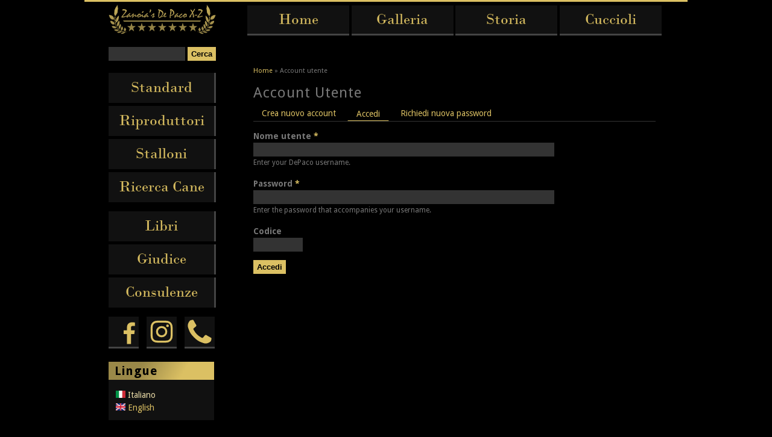

--- FILE ---
content_type: text/html; charset=utf-8
request_url: https://depaco.com/it/user/login?destination=node/258%23comment-form
body_size: 4845
content:
<!DOCTYPE html>
<html lang="it" dir="ltr">
<head>
    <!--<link rel="schema.dcterms" href="http://purl.org/dc/terms/">-->
    <meta name="viewport" content="width=device-width, initial-scale=1.0" />
<meta charset="utf-8" />
<link rel="apple-touch-icon" href="https://depaco.com/sites/default/files/logo_depaco.png" type="image/png" />
<link rel="shortcut icon" href="https://depaco.com/sites/all/themes/business/favicon.ico" type="image/vnd.microsoft.icon" />
<link rel="apple-touch-icon-precomposed" href="https://depaco.com/sites/default/files/logo_depaco_0.png" type="image/png" />
<meta name="description" content="Amstaff Terrier bred by Paco Zanoia, Since 1985, selective breeding for home and show." />
<meta name="abstract" content="Dal 1985, Amstaff Terrier allevati da Paco Zanoia. Zanoia’s “De Paco X-Z”, la casa dove il temperamento, la salute e la qualità dei cani allevati sono di primaria importanza." />
<meta name="robots" content="follow, index" />
<meta name="generator" content="Drupal 7 (http://drupal.org)" />
<meta name="rights" content="Copyright 2013, DePaco" />
<link rel="image_src" href="http://www.depaco.com/images/logo_depaco.png" />
<link rel="canonical" href="https://depaco.com/it/user/login" />
<link rel="shortlink" href="https://depaco.com/it/user/login" />
<meta property="og:site_name" content="DePaco - American Staffordshire Terrier" />
<meta property="og:type" content="website" />
<meta property="og:url" content="https://depaco.com/it/user/login" />
<meta property="og:title" content="Account utente" />
<meta name="dcterms.title" content="Account utente" />
<meta name="dcterms.creator" content="Paco Zanoia" />
<meta name="dcterms.publisher" content="Paco Zanoia" />
<meta name="dcterms.type" content="InteractiveResource" />
<meta name="dcterms.format" content="text/html" />
<meta name="dcterms.rights" content="Copyright Paco Zanoia" />
<title>Account utente | DePaco</title>
<link type="text/css" rel="stylesheet" href="https://depaco.com/sites/default/files/css/css_xE-rWrJf-fncB6ztZfd2huxqgxu4WO-qwma6Xer30m4.css" media="all" />
<link type="text/css" rel="stylesheet" href="https://depaco.com/sites/default/files/css/css_-TNq6F6EH1K3WcBMUMQP90OkyCq0Lyv1YnyoEj3kxiU.css" media="screen" />
<style type="text/css" media="print">
<!--/*--><![CDATA[/*><!--*/
#sb-container{position:relative;}#sb-overlay{display:none;}#sb-wrapper{position:relative;top:0;left:0;}#sb-loading{display:none;}

/*]]>*/-->
</style>
<link type="text/css" rel="stylesheet" href="https://depaco.com/sites/default/files/css/css_TRcuTMSwQahanNgxrAXM-rVz7WFeWxBF6uzC4g1WXv4.css" media="all" />
<link type="text/css" rel="stylesheet" href="https://depaco.com/sites/default/files/css/css_VCGesxra2B59Avrbg7waUv4w-eNz8y9lVVwhA9xlhdc.css" media="all" />
<link type="text/css" rel="stylesheet" href="https://depaco.com/sites/default/files/css/css_oY9qSVze_1EeN9Ldsex0OF2mcWJ1qA7kG-ZuTUvwZis.css" media="all" />
<script type="text/javascript" src="//code.jquery.com/jquery-1.12.4.min.js"></script>
<script type="text/javascript">
<!--//--><![CDATA[//><!--
window.jQuery || document.write("<script src='/sites/all/modules/jquery_update/replace/jquery/1.12/jquery.min.js'>\x3C/script>")
//--><!]]>
</script>
<script type="text/javascript">
<!--//--><![CDATA[//><!--
jQuery.migrateMute=true;jQuery.migrateTrace=false;
//--><!]]>
</script>
<script type="text/javascript" src="//code.jquery.com/jquery-migrate-1.4.1.min.js"></script>
<script type="text/javascript">
<!--//--><![CDATA[//><!--
window.jQuery && window.jQuery.migrateWarnings || document.write("<script src='/sites/all/modules/jquery_update/replace/jquery-migrate/1.4.1/jquery-migrate.min.js'>\x3C/script>")
//--><!]]>
</script>
<script type="text/javascript" src="https://depaco.com/sites/default/files/js/js_2O3HVKIPEueS5xxo-F-CEcmy_aWOCLIORmMyN5VLVLc.js"></script>
<script type="text/javascript" src="https://depaco.com/sites/default/files/js/js_9mPIMcNVGp4w_0WCy4CpySKCh2SSLjB0rmobUEilc6w.js"></script>
<script type="text/javascript" src="https://depaco.com/sites/default/files/js/js_XzKu-zG9Ip7Md2peUSjyCFmghri0u954_Tmh7DNF9uI.js"></script>
<script type="text/javascript" src="https://depaco.com/sites/default/files/js/js_YsLIyFMNt7lU_-kfJhkD0QobBW8h8T0ZSBrCu2WRSoU.js"></script>
<script type="text/javascript" src="https://depaco.com/sites/default/files/js/js_zcbHW29JpU5S2VyJ4zjLsnPadZMSVt0Mg1-0IrzqM3w.js"></script>
<script type="text/javascript">
<!--//--><![CDATA[//><!--

          Shadowbox.path = "/sites/all/libraries/shadowbox/";
        
//--><!]]>
</script>
<script type="text/javascript">
<!--//--><![CDATA[//><!--
jQuery.extend(Drupal.settings, {"basePath":"\/","pathPrefix":"it\/","ajaxPageState":{"theme":"business","theme_token":"4uOHJIQQ8lMORaRWS6-vkrAbD_mvgD-AnfMUemYqpZw","js":{"\/\/code.jquery.com\/jquery-1.12.4.min.js":1,"0":1,"1":1,"\/\/code.jquery.com\/jquery-migrate-1.4.1.min.js":1,"2":1,"misc\/jquery-extend-3.4.0.js":1,"misc\/jquery.once.js":1,"misc\/drupal.js":1,"sites\/all\/modules\/jquery_update\/js\/jquery_browser.js":1,"sites\/all\/libraries\/shadowbox\/shadowbox.js":1,"sites\/all\/modules\/shadowbox\/shadowbox_auto.js":1,"sites\/all\/modules\/comment_notify\/comment_notify.js":1,"sites\/all\/modules\/entityreference\/js\/entityreference.js":1,"public:\/\/languages\/it_W_rtDAL0NqEYlGVrUCOrNmrMeHHv_CG0XfSXsAM1rQM.js":1,"sites\/all\/modules\/responsive_menus\/styles\/ResponsiveMultiLevelMenu\/js\/responsive_menus_codrops_responsive_multi.js":1,"sites\/all\/libraries\/ResponsiveMultiLevelMenu\/js\/modernizr.custom.js":1,"sites\/all\/libraries\/ResponsiveMultiLevelMenu\/js\/jquery.dlmenu.js":1,"sites\/all\/themes\/business\/js\/superfish.js":1,"sites\/all\/themes\/business\/js\/supersubs.js":1,"sites\/all\/themes\/business\/js\/sfmenu.js":1,"3":1},"css":{"modules\/system\/system.base.css":1,"modules\/system\/system.menus.css":1,"modules\/system\/system.messages.css":1,"modules\/system\/system.theme.css":1,"sites\/all\/libraries\/shadowbox\/shadowbox.css":1,"0":1,"sites\/all\/modules\/comment_notify\/comment_notify.css":1,"modules\/comment\/comment.css":1,"modules\/field\/theme\/field.css":1,"modules\/node\/node.css":1,"modules\/search\/search.css":1,"modules\/user\/user.css":1,"sites\/all\/modules\/views\/css\/views.css":1,"sites\/all\/modules\/ctools\/css\/ctools.css":1,"modules\/locale\/locale.css":1,"sites\/all\/libraries\/ResponsiveMultiLevelMenu\/css\/component.css":1,"sites\/all\/modules\/addtoany\/addtoany.css":1,"sites\/all\/themes\/business\/style.css":1,"sites\/all\/themes\/business\/color\/colors.css":1}},"shadowbox":{"animate":1,"animateFade":1,"animSequence":"wh","auto_enable_all_images":0,"auto_gallery":0,"autoplayMovies":true,"continuous":0,"counterLimit":"10","counterType":"default","displayCounter":1,"displayNav":1,"enableKeys":1,"fadeDuration":"0.25","handleOversize":"resize","handleUnsupported":"link","initialHeight":160,"initialWidth":320,"language":"it","modal":false,"overlayColor":"#000","overlayOpacity":"0.85","resizeDuration":"0.25","showMovieControls":1,"slideshowDelay":"0","viewportPadding":20,"useSizzle":0},"responsive_menus":[{"selectors":"#main-menu","media_size":"90000","animation_in":"dl-animate-in-1","animation_out":"dl-animate-out-1","responsive_menus_style":"codrops_responsive_multi"}],"urlIsAjaxTrusted":{"\/it\/user\/login?destination=node\/258%23comment-form":true}});
//--><!]]>
</script>
<!--[if lt IE 9]><script src="/sites/all/themes/business/js/html5.js"></script><![endif]-->
</head>
<body class="html not-front not-logged-in one-sidebar sidebar-first page-user page-user-login i18n-it">
    
<div id="wrap">

    <header id="header" class="clearfix" role="banner">

        <div>
                            <div id="logo">
                    <a href="/it" title="Home"><img src="https://depaco.com/sites/all/themes/business/images/title_5_r.png" alt="Home" /></a>
                </div>
                        <hgroup id="sitename">
                <h2><a href="/it" title="Home"></a></h2>
                <p></p><!--site slogan-->
            </hgroup>
        </div>
        <nav id="navigation" class="clearfix" role="navigation">
            <div id="main-menu">
                <ul class="menu"><li class="first leaf"><a href="/it" title="">Home</a></li>
<li class="leaf"><a href="/it/reproductors/males">Maschi</a></li>
<li class="leaf"><a href="/it/reproductors/females">Females</a></li>
<li class="leaf"><a href="/it/riproduttori" title="">Riproduttori</a></li>
<li class="leaf"><a href="/it/stalloni">Stalloni</a></li>
<li class="leaf"><a href="/it/standard">Standard</a></li>
<li class="leaf"><a href="/it/ricerca-cane" title="">Ricerca cane</a></li>
<li class="leaf"><a href="/it/galleria-campioni" title="In questa pagina si racchiudono alcuni tra i più grandi successi del mio allevamento.">Galleria Campioni</a></li>
<li class="expanded"><a href="/it/storia">Storia</a><ul class="menu"><li class="first leaf"><a href="/it/tributo-a-wtb">Ecco come tutto è iniziato...</a></li>
<li class="leaf"><a href="/it/foundation" title="">Foundation</a></li>
<li class="last leaf"><a href="/it/gli-immortali" title="">Gli immortali</a></li>
</ul></li>
<li class="leaf"><a href="/it/cuccioli" title="">Cuccioli</a></li>
<li class="expanded"><a href="/it/libri">Libri</a><ul class="menu"><li class="first last leaf"><a href="/it/the-amstaf-terrier-gold-numbered-set-it">The American Staffordshire Terrier &quot;Gold Numbered Set&quot;</a></li>
</ul></li>
<li class="leaf"><a href="/it/giudice">Come giudice</a></li>
<li class="last leaf"><a href="/it/consulenze" title="">Consulenze</a></li>
</ul>            </div>
        </nav><!-- end main-menu -->
    </header>

    <div id="main">
    <section id="post-content" role="main">
    <div id="content_top"><div class="region region-content-top">
  <div id="block-block-4" class="block block-block">

      
  <div class="content">
    <div class="menu-btn-cont"><a href="/it"><br />
<div class="menu-principale" id="btn1_it"><span>Home</span></div>
<p></p></a></div>
<div class="menu-btn-cont"><a href="/it/galleria-campioni"><br />
<div class="menu-principale" id="btn2_it"><span>Galleria</span></div>
<p></p></a></div>
<div class="menu-btn-cont"><a href="/it/storia"><br />
<div class="menu-principale" id="btn3_it"><span>Storia</span></div>
<p></p></a></div>
<div class="menu-btn-cont"><a href="/it/disponibilita"><br />
<div class="menu-principale" id="btn4_it"><span>Cuccioli</span></div>
<p></p></a></div>
  </div>
  
</div> <!-- /.block -->
</div>
 <!-- /.region -->
</div>        <div id="page-content">
	<div id="breadcrumbs"><h2 class="element-invisible">Tu sei qui</h2><nav class="breadcrumb"><a href="/it">Home</a> » Account utente</nav></div>        <h1 class="page-title">Account utente</h1>        <div class="tabs-wrapper clearfix"><h2 class="element-invisible">Schede primarie</h2><ul class="tabs primary clearfix"><li><a href="/it/user/register">Crea nuovo account</a></li>
<li class="active"><a href="/it/user" class="active">Accedi<span class="element-invisible">(scheda attiva)</span></a></li>
<li><a href="/it/user/password">Richiedi nuova password</a></li>
</ul></div>            <div class="region region-content">
  <div id="block-system-main" class="block block-system">

      
  <div class="content">
    <form action="/it/user/login?destination=node/258%23comment-form" method="post" id="user-login" accept-charset="UTF-8"><div><input type="hidden" name="form_build_id" value="form-0iCmcY2RfgzdwTTiBnYHVXxavhuN70Uo8QMyyixpEsw" />
<input type="hidden" name="form_id" value="user_login" />
<div class="form-item form-type-textfield form-item-name">
  <label for="edit-name">Nome utente <span class="form-required" title="Questo campo è obbligatorio.">*</span></label>
 <input type="text" id="edit-name" name="name" value="" size="60" maxlength="60" class="form-text required" />
<div class="description">Enter your DePaco username.</div>
</div>
<div class="form-item form-type-password form-item-pass">
  <label for="edit-pass">Password <span class="form-required" title="Questo campo è obbligatorio.">*</span></label>
 <input type="password" id="edit-pass" name="pass" size="60" maxlength="128" class="form-text required" />
<div class="description">Enter the password that accompanies your username.</div>
</div>
<div class="form-item form-type-gacode form-item-gacode">
  <label for="edit-gacode">Codice </label>
 <input type="number" id="edit-gacode" name="gacode" value="" step="1" min="0" max="999999" class="form-text form-galogin" />
</div>
<div class="form-actions form-wrapper" id="edit-actions"><input type="submit" id="edit-submit" name="op" value="Accedi" class="form-submit" /></div></div></form>  </div>
  
</div> <!-- /.block -->
</div>
 <!-- /.region -->
    </div>
  </section> <!-- /#main -->

      <aside id="sidebar" role="complementary" class="sidebar clearfix">
      <div class="region region-sidebar-first">
  <div id="block-block-8" class="block block-block">

      
  <div class="content">
    <a href="/it"><div id="nome-sito"></div><span style="display:none;">Zanoia's De Paco X-Z</span></a>
  </div>
  
</div> <!-- /.block -->
<div id="block-search-form" class="block block-search">

      
  <div class="content">
    <form action="/it/user/login?destination=node/258%23comment-form" method="post" id="search-block-form" accept-charset="UTF-8"><div><div class="container-inline">
      <h2 class="element-invisible">Form di ricerca</h2>
    <div class="form-item form-type-textfield form-item-search-block-form">
  <label class="element-invisible" for="edit-search-block-form--2">Cerca </label>
 <input title="Inserisci i termini da cercare." type="text" id="edit-search-block-form--2" name="search_block_form" value="" size="15" maxlength="128" class="form-text" />
</div>
<div class="form-actions form-wrapper" id="edit-actions--2"><input type="submit" id="edit-submit--3" name="op" value="Cerca" class="form-submit" /></div><input type="hidden" name="form_build_id" value="form-MbkmR0o0Jllw9tY1Ngq5evtg3JUjf2rYAcmwu7a3Kog" />
<input type="hidden" name="form_id" value="search_block_form" />
</div>
</div></form>  </div>
  
</div> <!-- /.block -->
<div id="block-block-5" class="block block-block">

      
  <div class="content">
    <div><a href="/it/standard-it" id="btn1v_it" class="menu-verticale"><span>Standard</span></a><a href="/it/riproduttori" id="btn2v_it" class="menu-verticale"><span>Riproduttori</span></a><a href="/it/stalloni" id="btn3v_it" class="menu-verticale"><span>Stalloni</span></a><a href="/it/ricerca-cane" id="btn4v_it" class="menu-verticale"><span>Ricerca Cane</span></a></div>
  </div>
  
</div> <!-- /.block -->
<div id="block-block-7" class="block block-block">

      
  <div class="content">
    <div><a href="/it/autore" id="btn2v2_it" class="menu-verticale"><span>Libri</span></a><a href="/it/giudice" id="btn3v2_it" class="menu-verticale"><span>Giudice</span></a><a href="/it/consulenze" id="btn4v2_it" class="menu-verticale"><span>Consulenze</span></a></div>
  </div>
  
</div> <!-- /.block -->
<div id="block-block-6" class="block block-block">

      
  <div class="content">
    <p><a href="https://www.facebook.com/pages/Zanoias-De-Paco-X-Z/543475485727434"><img src="/images/facebook.svg" class="social-img" alt="facebook logo" /></a><a href="https://www.instagram.com/paco.zanoia/"><img src="/images/instagram.svg" class="social-img" alt="linkedin logo" /></a><a href="/it/contattaci"><img src="/images/telephone.svg" class="social-img" alt="telephone logo" /></a></p>
  </div>
  
</div> <!-- /.block -->
<div id="block-locale-language" class="block block-locale">

        <h2 >Lingue</h2>
    
  <div class="content">
    <ul class="language-switcher-locale-url"><li class="it first active"><a href="/it/user/login" class="language-link active" xml:lang="it"><img class="language-icon" typeof="foaf:Image" src="https://depaco.com/sites/all/modules/languageicons/flags/it.png" width="16" height="12" alt="Italiano" title="Italiano" /> Italiano</a></li>
<li class="en last"><a href="/en/user/login" class="language-link" xml:lang="en"><img class="language-icon" typeof="foaf:Image" src="https://depaco.com/sites/all/modules/languageicons/flags/en.png" width="16" height="12" alt="English" title="English" /> English</a></li>
</ul>  </div>
  
</div> <!-- /.block -->
</div>
 <!-- /.region -->
    </aside>  <!-- /#sidebar-first -->
  
  <div class="clear"></div>

  
 <!--END footer -->
  
    <div class="clear"></div>
  <div id="copyright">
    <div class="footer-div">
          Copyright &copy; 2026, DePaco.
        </div>
    <div class="footer-div">
    	C.F. ZNARTP59C23F146N    </div>
    <div class="footer-div">
      	<a href="/it/privacy-policy" target="_blank">Privacy Policy</a>    </div>

      <div class="footer-div">
          <a href="/it/cookie-policy" target="_blank">Cookie Policy</a>      </div>

            <div class="footer-div">Sviluppato da <a href="https://andreagobetti.com">Andrea Gobetti</a>.</div>
      </div>
  </div>
  </body>
</html>

--- FILE ---
content_type: text/css
request_url: https://depaco.com/sites/default/files/css/css_oY9qSVze_1EeN9Ldsex0OF2mcWJ1qA7kG-ZuTUvwZis.css
body_size: 6728
content:
@import url(https://fonts.googleapis.com/css?family=Droid+Sans:regular,bold);@font-face{font-family:Bodoni;font-style:normal;font-weight:700;src:url(/sites/all/fonts/bod_r.woff);}html,body,div,span,object,iframe,h1,h2,h3,h4,h5,h6,p,blockquote,pre,abbr,address,cite,code,del,dfn,em,img,ins,kbd,q,samp,small,strong,var,b,i,dl,dt,dd,ol,ul,li,fieldset,form,label,legend,table,caption,tbody,tfoot,thead,tr,th,td,article,aside,canvas,details,figcaption,figure,footer,header,hgroup,menu,nav,section,summary,time,mark,audio,video{margin:0;padding:0;border:0;outline:0;font-size:100%;vertical-align:baseline;background:transparent;}sub,sup{font-size:75%;line-height:0;position:relative;vertical-align:baseline;background:transparent;}sup{top:-0.5em;}sub{bottom:-0.25em;}article,aside,details,figcaption,figure,footer,header,hgroup,menu,nav,section{display:block;}nav ul{list-style:none;}blockquote,q{quotes:none;border:1px solid #bbbbbb;background:#d8d8d8 url(/sites/all/themes/business/images/quote.png) no-repeat;padding:10px 5px 5px 47px;margin:5px 0;border-radius:7px;}blockquote:before,blockquote:after,q:before,q:after{content:'';content:none;}pre{background:#d8d8d8;border:1px solid #bbbbbb;padding:7px;margin:5px 0;border-radius:7px;}code{background:#d8d8d8;border:1px solid #bbbbbb;display:block;padding:7px;margin:5px 0;border-radius:7px;}ins{background-color:#fdfc9b;text-decoration:none;}mark{background-color:#fdfc9b;font-style:italic;font-weight:bold;}del{text-decoration:line-through;}abbr[title],dfn[title]{border-bottom:1px dotted;cursor:help;}hr{height:1px;background:#9f9f9f;margin:7px 0;border:none;clear:both;float:none;width:100%;}input,select{vertical-align:middle;}select{background-color:#111;padding:3px 4px;border:none;color:#dbc063;}select:hover{cursor:pointer;background:#222222;}.clear{clear:both;}.clearfix:after{display:block;visibility:hidden;content:".";clear:both;text-indent:-9999px;height:0;}.remove-margin{margin-right:0 !important;}fieldset{border:none;margin:0 0 1.4615em;padding:1.5385em;}table{border-collapse:collapse;border-spacing:0;margin-bottom:15px;width:100%;}th,tr,td{vertical-align:middle;}.sticky-header th,.sticky-table th{border-bottom:1px solid #181818;padding-right:1em;text-align:left;}body{background:#000;font-size:14px;line-height:1.5em;color:#777;font-family:'Droid Sans',arial,serif;}a{text-decoration:none;color:#2E70B1;-webkit-transition:all 0.2s linear;-moz-transition:all 0.2s linear;-o-transition:all 0.2s linear;-ms-transition:all 0.2s linear;transition:color all 0.2s linear;}a:hover{text-decoration:none;color:#B81007;text-shadow:0px 0px 10px rgba(255,255,255,0.8);}p{margin:0 0 0.8em;}strong{font-weight:700;}em{font-style:italic;}#wrap{max-width:920px;padding:0 40px 35px;background:#000;margin:0 auto;border-top:3px solid #B81007;}#main{padding:0 0 0;}h1,h2,h3,h4{color:#777;line-height:1.5em;font-weight:normal;text-transform:capitalize;letter-spacing:1px;}h1{font-size:24px;margin-bottom:20px;line-height:1.2em;}h2{font-size:21px;}h3{font-size:18px;}h4{font-size:16px;}h2,h3{margin-top:12px;margin-bottom:8px;}h1 a,h2 a,h3 a,h4 a{color:#dbc063;}#header{width:100%;position:relative;}#logo{float:left;padding:20px 15px 0px 0px;}#sitename{float:left;padding:20px 0;}#sitename h2,#sitename h1{margin:0;line-height:1.2em;font-size:24px;font-weight:bold;}#sitename h2 a,#sitename h1 a{color:#dbc063;text-decoration:none;}#sitename h2 a:hover,#sitename h1 a:hover{color:#B81007}#sitename p{font-weight:normal;color:#ebdca8;font-size:12px;}#navigation{position:absolute;height:48px;top:0px;right:0px;font-size:1em;}#navigation a{-webkit-transition:background 0.2s ease-in-out;-moz-transition:background 0.2s ease-in-out;-o-transition:background 0.2s ease-in-out;-ms-transition:background 0.2s ease-in-out;transition:background 0.2s ease-in-out;}#main-menu .menu,#main-menu .menu *{margin:0;padding:0;list-style:none;}#main-menu .menu{line-height:1.0;}#main-menu .menu ul{position:absolute;top:-999em;width:10em;}#main-menu .menu ul li{width:100%;}#main-menu .menu li:hover{visibility:inherit;}#main-menu .menu li{float:left;position:relative;}#main-menu .menu a{display:block;position:relative;}#main-menu .menu li:hover ul{left:0;top:4em;z-index:99;}#main-menu ul.menu li:hover li ul{top:-999em}#main-menu ul.menu li li:hover ul{left:10em;top:0;}#main-menu ul.menu li li:hover li ul{top:-999em}#main-menu ul.menu li li li:hover ul{left:10em;top:0;}#main-menu .menu{float:left;margin-bottom:1em;}#main-menu .menu a{background-image:url(/sites/all/themes/business/images/btn_bkgnd.png);background-repeat:repeat-x;color:#dbc063;border:1px solid #dbc063;padding:1.5em 15px;text-decoration:none;}#main-menu .menu a.active{color:#fff;background-color:black;}#main-menu .menu a:focus,#main-menu .menu a:hover,#main-menu .menu a:active{color:#fff;}#main-menu .menu a.active-trail{color:#FFF !important;background-image:url(/sites/all/themes/business/images/btn_bkgnd.png);}#main-menu .menu ul a:focus,#main-menu .menu ul a:hover,#main-menu .menu ul a:active{color:#fff;}#main-menu .menu li ul{border-right:1px solid #ECECEE;}li.sfHover{color:#ebdca8;}#main-menu .menu li li{background:#FFF;border-bottom:1px solid #ECECEE;}#main-menu .menu li li li{background:#FFF;}#main-menu .menu ul a{padding:.75em 1.2em;}#main-menu .menu a.sf-with-ul{padding-right:2.25em;min-width:1px;}.sf-sub-indicator{position:absolute;display:block;right:.75em;width:9px;height:5px;text-indent:-999em;overflow:hidden;background:url(/sites/all/themes/business/images/arrows-down.png);}a > .sf-sub-indicator{top:1.9em;background-position:0 -100px;}a:focus > .sf-sub-indicator,a:hover > .sf-sub-indicator,a:active > .sf-sub-indicator,li:hover > a > .sf-sub-indicator,li.sfHover > a > .sf-sub-indicator{background-position:-9px 0px;}#main-menu .menu ul .sf-sub-indicator{top:1em;width:5px;height:9px;background:url(/sites/all/themes/business/images/arrows-side.png);}#main-menu .menu ul a > .sf-sub-indicator{background-position:0 0;}#main-menu .menu ul a:focus > .sf-sub-indicator,#main-menu .menu ul a:hover > .sf-sub-indicator,#main-menu .menu ul a:active > .sf-sub-indicator,#main-menu .menu ul li:hover > a > .sf-sub-indicator,#main-menu .menu ul li.sfHover > a > .sf-sub-indicator{background-position:-5px 0;}.sf-shadow ul{margin:0 !important;border-right:none !important;border-bottom:none !important;background:url(/sites/all/themes/business/images/shadow.png) no-repeat bottom right;padding:3px !important;}.sf-shadow ul ul{padding-left:0 !important;}.sf-shadow ul.sf-shadow-off{background:transparent;}#home-quote{text-align:center;background:#F9F9F9;color:#666;font-size:16px;border-top:1px solid #000;border-bottom:1px solid #000;padding:20px;}#home-quote h2{margin:0 0 10px;}.home-highlight-box{float:left;width:100%;margin-right:25px;text-align:center;}.home-highlight-box h2{font-size:16px;font-weight:bold;margin-bottom:12px;}#footer-wrap{margin-top:40px;}#footer-saran h2{font-size:14px;font-weight:bold;margin-bottom:10px;}.footer-box{float:left;width:215px;margin-right:20px;margin-bottom:20px;}.region-footer{margin-bottom:20px;}#slider{position:relative;margin-bottom:40px;}.main_view{float:left;position:relative;}.window{overflow:hidden;position:relative;width:930px;height:250px;}.image_reel{position:absolute;top:0;left:0;}.image_reel img{float:left;}.paging{height:10px;text-align:center;z-index:100;position:relative;top:5px;}.paging a{text-indent:-9999px;background:#222;border-radius:222px;width:14px;height:14px;display:inline-block;margin:4px;border:none;outline:none;}.paging a.active{background:#dbc063;border-radius:222px;border:none;outline:none;}.paging a:hover{font-weight:bold;border:none;outline:none;}.desc{width:930px;display:none;position:absolute;bottom:0;left:0;z-index:101;background:url(/sites/all/themes/business/images/30w087b.png);color:#fff;font-size:1.7em;padding:10px;border-radius:0 0 3px 0;-moz-border-radius:0 0 3px 0;-khtml-border-radius:0 0 3px 0;-webkit-border-radius:0 0 3px 0;}.desc p{margin:0;}#header{display:none;}#slider{z-index:1;}#post-content{display:inline;margin:0;}body.sidebar-first #post-content{float:right;margin:0;padding:0;width:720px;width:75%;}.node{padding-bottom:20px;border:none;}.node-unpublished{background:#670000;}.node.node-availability{padding-bottom:0;}#post-content h1{margin-bottom:0px;}.page-title{margin-bottom:10px !important;}#breadcrumbs{border-bottom:1px solid #000;padding-bottom:0px;font-size:11px;margin-bottom:5px;padding-top:10px;}#sidebar{float:left;width:200px;width:24%;}#sidebar .block{margin-bottom:10px;}#block-user-login{padding-bottom:15px;}#block-locale-language,#block-block-10,#block-block-11,#block-user-login,#block-views-web-radio-block-block,#block-nodeblock-171{padding-top:0px;width:175px;background:#111;}#block-views-web-radio-block-block .node{padding-bottom:0;}#block-views-web-radio-block-block .views-row{padding-bottom:0;}#block-locale-language .content,#block-block-10 .content{padding:10px 0px 10px 10px;}#block-block-11 .content,#block-user-login .content{padding-left:10px;}#sidebar .block h2{font-weight:bold;margin-top:0px;padding-left:10px;padding-bottom:0px;margin-bottom:15px;font-family:'Droid Sans';font-size:20px;background:#dbc063;color:black;background:linear-gradient(120deg,#9A8848 30%,#dbc063 70%);}#sidebar .block#block-user-login .content form div div ul li{list-style:none;margin-left:-20px;}#copyright{border-top:1px solid #000;padding-top:18px;margin-top:10px;font-size:12px;}.credits{float:right;}.submitted{font-size:12px;padding:0px 0px;color:#777;clear:both;display:block;margin-bottom:2px;}.links{color:#dbc063;margin-top:10px;font-size:14px;}.links li a{color:#dbc063;background:#222;padding:4px 5px;font-weight:normal;}.links li a:hover{color:#ebdca8;background-image:url(/sites/all/themes/business/images/btn_bkgnd_on.png);background-repeat:repeat-x;}li a.active{color:#ebdca8;}.content ul,.content ol{padding-left:20px;}.content table{background:none;border:1px solid #181818;border-radius:10px;}.content th{background:black;padding:5px 4px;border-right:1px solid #181818;}.content td{background:black;text-align:left;padding-left:4px;border-right:1px solid #181818;border-bottom:1px solid #181818;}#main table.cke_editor{background:transparent;border:0;}#main table.cke_editor td{background:transparent;padding:0;border:0;}.poll .vote-form .choices .title{font-size:14px;font-weight:normal;line-height:2;}.poll .vote-form .choices{margin:0;}.form-submit{background-color:#dbc063;color:black;}.form-submit:hover{background:none repeat scroll 0 0 #333;}input.form-checkbox,input.form-radio{vertical-align:baseline;}.form-text{padding:4px 5px;}.item-list ul{margin:0;padding:0 0 0 1.5385em;}.item-list ul li{margin:0;padding:0;}ul.menu li{margin:0;padding:0;}ul.inline{clear:both;}ul.inline li{margin:0;padding:0;}.tabs-wrapper{border-bottom:1px solid #333;margin:0 0 5px 0;}ul.primary{border:none;margin:0;padding:0;}ul.primary li a{background:none;border:none;display:block;float:left;line-height:1.5385em;margin:0;padding:0 1em;border-radius:4px 4px 0 0;margin-right:5px;}ul.primary li a:hover,ul.primary li a.active{background-color:black;color:#ebdca8;text-decoration:none;}ul.primary li a:hover{background-color:black;color:#ebdca8;text-decoration:none;}ul.secondary{background:#666;border-bottom:none;clear:both;margin:0;padding:0;}ul.secondary li{border-right:none;}ul.secondary li a,ul.secondary li a:link{border:none;color:#ccc;display:block;float:left;line-height:1.5385em;padding:0 1em;}ul.secondary li a:hover,ul.secondary li a.active{background:#888;color:#fff;text-decoration:none;}ul.secondary a.active{border-bottom:none;}.field-name-field-tags{margin:0 0 10px 0;}.field-name-field-tags a{display:inline-block;position:relative;left:10px;right:0px;background:url(/sites/all/themes/business/images/tag.png) no-repeat;padding:0px 8px 0px 16px;height:22px;color:#dbc063;font-size:12px;}.field-name-field-tags a:hover{color:#205194;}.field-name-field-tags .field-item{margin:0 1em 0 0;}.field-name-field-tags div{display:inline;}#main .field-label{color:#777;}#main .field-items .field-item{}.profile{margin:1.5385em 0;}.profile dd{margin-bottom:1.5385em;}.profile h3{border:none;}.profile dt{margin-bottom:0;}.password-parent{width:36em;}#comments{clear:both;margin-top:14px;padding:5px;border-top:1px solid #333;}.comment{margin-bottom:1.5em;padding:5px;border-radius:4px;min-height:150px;border-bottom:1px solid #d9d9d9;}h3.comment-title a{margin-bottom:5px;font-size:16px;color:#67696d;}.comment .new{color:red;text-transform:capitalize;margin-left:1em;}.form-textarea-wrapper textarea{border:none;}.comment .submitted{display:inline;background:none;}.comment .user-picture{float:left;padding:4px;border:1px solid #dbc063;margin-right:7px;margin-bottom:7px;}.comment-new-comments{display:none;}.item-list .pager{}.item-list .pager li{background:#222;margin-right:2px;}.item-list .pager li:hover{cursor:pointer;background:#333;}.field-name-taxonomy-forums div{display:inline;margin-top:4px;}.field-name-taxonomy-forums .field-items{}#forum .title{font-size:16px;}#forum .submitted{font-size:12px;font-family:Lucida Grande,Verdana,Arial,sans-serif;background:transparent;padding:0;}#forum .container{background:#a1a1a1;color:#fff;}#forum .container a{color:#fff;font-weight:bold;}#forum div.indent{margin-left:2px;}.forum-starter-picture{float:left;padding:4px;border:1px solid #d9d9d9;margin:5px 7px 5px 0;}#forum th{background:#434343;text-shadow:none;color:#fff;}#forum th a{color:#fff;}#forum td.forum .icon,#forum .icon div{background:url(/sites/all/themes/business/images/no-new-posts.png) no-repeat;width:35px;height:35px;}#forum .name a{font-size:16px;}body{background-color:#000;}#wrap{border-top:3px solid #dbc063;}a{color:#dbc063;}a:hover{color:#ebdca8;}.links li a:hover,.field-name-field-tags a:hover{cursor:pointer;color:#dbc063;}.form-submit{height:23px;border:none;margin-right:5px;font-weight:bold;}.form-submit:hover{color:#ebdca8;background-image:url(/sites/all/themes/business/images/btn_bkgnd_on.png);background-repeat:repeat-x;cursor:pointer;}.form-text{}.comment-form .form-text{border:none!important;}.view-search-dog .addtoany_list{display:none;}.menu-principale,.menu-verticale{display:inline-block;width:175px;cursor:pointer;height:50px;position:relative;background:#111111;text-align:center;text-rendering:optimizeLegibility;transition:text-shadow .6s linear;-moz-transition:text-shadow .6s linear;-webkit-transition:text-shadow .6s linear;}.menu-principale{box-sizing:border-box;-moz-box-sizing:border-box;-webkit-box-sizing:border-box;width:98%;border-bottom:3px solid #444;position:relative;top:-20px;}.menu-btn-cont{display:inline-block;width:25%;box-sizing:border-box;-moz-box-sizing:border-box;-webkit-box-sizing:border-box;}#block-block-4 .content{font-size:0;}.menu-principale:hover{background:#222222;border-bottom:3px solid #dbc063;}.menu-verticale:hover{background:#222222;text-shadow:none;border-right:3px solid #dbc063;}.menu-principale span,.menu-verticale span{top:25%;font-size:19.5pt;position:relative;-webkit-mask-image:-webkit-linear-gradient(270deg,rgb(219,192,99) 0%,rgb(235,220,168) 86%);-webkit-text-stroke-color:rgba(0,0,0,0.2);-webkit-text-stroke-width:1px;-webkit-font-smoothing:antialiased;color:#dbc063;font-family:Bodoni,serif;}.menu-verticale{margin-bottom:5px;width:175px;cursor:pointer;background-repeat:no-repeat;height:50px;border-right:3px solid #444;}#nome-sito{background-image:url(/sites/all/themes/business/images/title_5_r.png);margin-bottom:30px;width:180px;cursor:pointer;background-repeat:no-repeat;height:50px;transition:all .1s linear;-moz-transition:all .1s linear;-webkit-transition:all .1s linear;opacity:0.9;}#nome-sito:hover{background-image:url(/sites/all/themes/business/images/title_on.png);opacity:1;}#btn-fb{background-image:url(/sites/all/themes/business/images/fb_r.png);float:left;left:1px;}#btn-fb:hover{background-image:url(/sites/all/themes/business/images/fb_on_r.png);}#btn-li{background-image:url(/sites/all/themes/business/images/li_r.png);position:relative;right:-15px;}#btn-li:hover{background-image:url(/sites/all/themes/business/images/li_on_r.png);}#btn-mail{background-image:url(/sites/all/themes/business/images/mail_r.png);right:-30px;}#btn-mail:hover{background-image:url(/sites/all/themes/business/images/mail_on_r.png);}#btn-tel{background-image:url(/sites/all/themes/business/images/tel_r.png);}#btn-tel:hover{background-image:url(/sites/all/themes/business/images/tel_on_r.png);}.menu-social{position:relative;float:left;display:inline-block;width:50px;cursor:pointer;background-repeat:no-repeat;height:50px;margin-right:-1px;top:0px;}#form-submit{cursor:pointer;background-image:url(/sites/all/themes/business/images/btn_bkgnd.png);background-repeat:repeat-x;color:#dbc063;border:1px solid #dbc063;height:23px;}#form-submit:hover{color:#ebdca8;background-image:url(/sites/all/themes/business/images/btn_bkgnd_on.png);background-repeat:repeat-x;}.form-text,textarea{background-color:#333;color:#dbc063;border:none;}#block-search-form #edit-submit{font-weight:bold;}#edit-search-block-form--2{width:117px;}#slider{height:250px;}#slider div{color:#dbc063;}#main{}.comment-forbidden{position:absolute;left:5px;display:block;}#content_top{width:100%;}#block-block-6{height:50px;width:200px;}.paging{margin-left:1px;margin-top:1px;}.comment_forbidden{position:relative;left:2px;}.translation-link{position:relative;margin-left:0px;}.tabs-wrapper .tabs .active a{border-top:1px solid #000;border-left:1px solid #000;border-right:1px solid #000;border-bottom:1px solid #dbc063;background-color:black;color:#dbc063;}.tabs-wrapper .tabs .active a:hover{color:#ebdca8;border-bottom-color:#ebdca8;}#search-block-form{position:relative;top:-10px;}#block-system-main{position:relative;top:0px;}#main{position:relative;top:5px;}.criterion{position:relative;top:-15px;}#edit-advanced > div > div:nth-child(2){display:none;}.ch-gallery{text-align:center;margin:6px;margin-top:10px;display:inline-block;width:180px;height:220px;position:relative;background:#111;}.ch-gallery:hover{background:#151515;}.ch-gallery a .immagine-galleria{height:180px;max-width:166px;position:relative;top:8px;}.ch-gallery .descrizione{position:relative;top:8px;display:inline-block;width:180px;border-size:0px;text-align:center;color:#777;}.links .node-readmore a{margin-right:4px;}.pulsante-contattaci{position:relative;float:left;display:inline-block;width:50px;cursor:pointer;background-repeat:no-repeat;height:50px;margin-right:-1px;vertical-align:middle;top:0px;}.language-switcher-locale-url{list-style-type:none;left:-18px;position:relative;}#block-locale-language{margin-top:25px;}#block-locale-language .content{margin-top:-10px;}#main-page-content .region.region-content,#page-content{border-radius:8px;margin-top:18px;padding-left:10px;padding-right:10px;padding-bottom:5px;margin-right:0.5%;}footer{margin-bottom:10px;margin-top:10px;}.language-icon{left:0px;position:relative;}div.error{background-color:#290000;border-radius:10px;color:#ed541d;}div.warning{background-color:#292900;border-radius:10px;color:#ed5;}div.status{background-color:#002900;border-radius:10px;color:#be7;}.password-suggestions{border-radius:10px;border-color:#dbc063;}div.password-confirm{float:none;margin-top:0;}#dashboard .customize ul li{list-style:none;}#dashboard .canvas-content a.button{color:#dbc063;}#dashboard #disabled-blocks .region{background:black;border-radius:10px;border-color:#181818;}.vertical-tabs ul.vertical-tabs-list li.selected{background-color:#181818;border-color:#181818;}div.vertical-tabs{border-color:#181818;}.vertical-tabs ul.vertical-tabs-list{border-color:#181818;}.vertical-tabs ul.vertical-tabs-list li{background-color:black;border-color:#181818;}ul.pager{margin-top:20px;margin-bottom:10px;margin-left:-30px;}.views-row{margin-bottom:20px;}.views-row:last-child{margin-bottom:0;}.views-exposed-widgets{padding-bottom:20px;}.views-widget .form-item{margin-top:-2px;}.marker,.form-required{color:#dbc063;}.filter-help a{background:transparent url(/sites/all/themes/business/images/help.png) right center no-repeat;}.form-textarea-wrapper textarea{display:block;margin:0;width:100%;-moz-box-sizing:border-box;-webkit-box-sizing:border-box;box-sizing:border-box;}.resizable-textarea .grippie{background:#444 url(/misc/grippie.png) no-repeat center 2px;border:none;border-bottom-left-radius:5px;border-bottom-right-radius:5px;border-top-width:0;cursor:s-resize;height:9px;width:90%;margin-left:5%;overflow:hidden;}.node-article .field-name-field-image{float:right;padding-left:20px;padding-bottom:20px;}.field-name-field-images{margin-top:15px;}.field-name-field-images .field-item{display:inline-block;margin:10px;vertical-align:middle;}.field-name-field-images .field-item img{max-width:170px;}.view-search-dog .field-name-field-pedigree,.view-search-dog .field-name-field-ancestors{display:inline-block;margin:15px 0 15px 0;}.view-search-dog .field-name-field-ancestors{margin-left:20px;}.file-icon{vertical-align:middle;}.view-search-dog .node.node-scheda-cane{padding:15px;}.view-search-dog .field-type-file{margin-bottom:0;}.view-search-dog .views-row{margin-bottom:10px;}.view-search-dog .field-name-field-images{display:inline-block;vertical-align:top;margin-top:0px;}.view-search-dog .scheda-cane-right-col{display:inline-block;margin-top:0px;max-width:75%;}.view-search-dog .field-name-field-images{width:150px;}.view-search-dog footer{display:none;}.view-search-dog .field-name-field-images .field-items div{display:none;}.view-search-dog .field-name-field-images .field-items div:first-child{display:inline-block;}.view-studs .field-name-field-images .field-item,.view-reproductors-males .field-name-field-images .field-item,.view-reproductors-females .field-name-field-images .field-item{margin:auto;}.view-studs .views-row,.view-foundation .views-row,.view-reproductors-males .views-row,.view-reproductors-females .views-row{display:inline-block;text-align:center;width:25%;min-height:280px;min-width:150px;vertical-align:top;padding:5px;margin:5px;overflow:hidden;background:#111;}.view-studs .views-row:hover,.view-foundation .views-row:hover,.view-reproductors-males .views-row:hover,.view-reproductors-females .views-row:hover{background:#131313;}.views-exposed-form .form-submit{position:relative;top:-2px;}.view-studs .field-name-field-images,.view-foundation .views-field-field-images,.view-reproductors-males .field-name-field-images,.view-reproductors-females .field-name-field-images{line-height:180px;max-height:180px;}.view-studs .field-name-field-images img,.view-foundation .views-field-field-images img,.view-reproductors-males .field-name-field-images img,.view-reproductors-females .field-name-field-images img{width:auto;max-height:170px;vertical-align:middle;max-width:90%;height:auto;}.view-search-dog .views-row article,.view-foundation .views-row{background:rgb(15,15,15);}.pager a{padding:8px;margin:-8px;}#sliding-popup.sliding-popup-bottom{background:#1F1F1F;}#sliding-popup .popup-content #popup-text h2,#sliding-popup .popup-content #popup-text p{color:#dbc063!important;font-size:10px;}#sliding-popup .popup-content #popup-text{float:left;text-align:left;max-width:80%;}#sliding-popup .popup-content #popup-buttons button{background:#333;border-radius:0;color:#dbc063;border:none;padding:4px 5px;font-weight:normal;box-shadow:none;text-shadow:none;moz-box-shadow:none;webkit-box-shadow:none;}#sliding-popup .popup-content #popup-buttons button:hover{color:#ebdca8;background-image:url(/sites/all/themes/business/images/btn_bkgnd_on.png);}ul.inline li.translation_en,ul.inline li.translation_it{display:block;line-height:40px;}.footer-div{display:inline-block;width:19.5%;text-align:center;}h2.dog-sheet-preview{font-size:15px;text-align:center;margin:0;}.node-availability .field-name-field-images .field-item:not(:first-child){display:none!important;}.node-availability .field-name-field-images img{-webkit-transition:all 0.2s linear;-moz-transition:all 0.2s linear;-o-transition:all 0.2s linear;-ms-transition:all 0.2s linear;transition:color all 0.2s linear;}.node-availability .field-name-field-images img:hover{box-shadow:0px 0px 20px rgba(255,255,255,0.4);}.node-availability .field{text-align:center;}.node-availability .field-name-title{text-align:left;}.node-availability .field-name-title h2{color:#dbc063;}.node-availability .field-name-field-description{text-align:left}.node.node-scheda-cane.view-mode-availability_preview{padding-bottom:0;}.field-name-field-sire-sheet{margin-left:0;margin-right:20px;}.field-name-field-dam-sheet{margin-left:20px;margin-right:0;}.field-name-field-sire-sheet .field,.field-name-field-dam-sheet .field{margin:0;}.field-name-field-sire-sheet .node,.field-name-field-dam-sheet .node{margin:0;}.node-availability .group-left:after{content:"X";color:#dbc063;font-size:40px;position:relative;bottom:200px;left:90%;}body.node-type-availability .page-title{text-transform:none;}.node-availability .field-name-field-pedigree{margin-top:110px;}.node-availability .field-name-field-ancestors{margin-top:10px;}.node-availability .field-name-field-ancestors-page{margin-top:10px;}#block-block-4 a:hover{text-shadow:none;}.standard-image{float:right;max-width:300px;max-height:250px;}@media (max-width:470px){.node-availability .group-left:after{bottom:200px;left:92%;}.ds-3col-stacked-equal > .group-right{display:block;width:100%;text-align:center;margin-bottom:20px;}.ds-3col-stacked-equal > .group-left{width:50%;}.ds-3col-stacked-equal > .group-middle{width:50%;}.node-availability .field-name-field-pedigree{margin-top:0;display:inline-block;padding-right:20px;}.node-availability .field-name-field-ancestors{display:inline-block;}.standard-image{float:none;width:auto;max-width:100%;height:auto;max-height:100%;}}@media (max-width:900px){.footer-div{display:block;width:100%;text-align:center;}body.sidebar-first #post-content{width:100%;}#sidebar{width:100%;}#slider{display:none;}#wrap{padding:0 10px 35px;}#block-locale-language,#block-block-10,#block-block-11,#block-user-login,#block-views-web-radio-block-block,#block-nodeblock-171{width:100%;}#header{display:block;}.responsive-menus.responsified span.toggler,.responsive-menus.responsified .responsive-menus-simple li a{color:#dbc063;font-family:Bodoni,serif;}#rm-dl-menu{top:65px;}.node-article .field-items img{max-width:100%;}#navigation{width:100%;}#block-block-4,#block-block-5,#block-block-7{display:none;}body:not(.front) #nome-sito{display:none;}.front #nome-sito{position:absolute;top:10px;}#dl-menu .dl-trigger{position:absolute;right:10px;top:15px;background:#252525;}#dl-menu{max-width:100%;}.dl-menuwrapper button:after{background:#dbc063;box-shadow:0 10px 0 #dbc063,0 20px 0 #dbc063;}#dl-menu .dl-trigger.dl-active{border-bottom-right-radius:0;border-bottom-left-radius:0;border-bottom:0;}#rm-dl-menu>li,#rm-dl-menu .dl-submenu,.dl-menuwrapper button:hover,.dl-menuwrapper button.dl-active,.dl-menuwrapper ul{background:#333;}#rm-dl-menu>li>a,.dl-menuwrapper li > a:after,.dl-menuwrapper li a,.dl-menuwrapper li a:after{color:#dbc063;}#dl-menu{z-index:500!important;}#main-menu{display:none;}body.front.sidebar-first #post-content{margin-top:60px;}.contextual-links-region{position:inherit;}}.addtoany_list.a2a_kit_size_32 a > span{border-radius:0;}.social-img{margin-right:13px;background:#111111;border-bottom:3px solid #444;}.social-img:hover{background:#222222;border-bottom:3px solid #dbc063;}.page-availabilities .field-name-field-images .field-item a{height:180px;display:table-cell;vertical-align:middle;}.page-availabilities .field-name-field-images .field-item{height:185px;}.page-availabilities .field-name-field-images .field-item img{max-width:170px;height:auto;max-height:180px;width:auto;}.node-availability .field-name-field-footer{text-align:left;}.field-name-field-interactive-pedigree{margin-top:10px;}.s0_>br{display:none;}.s1_>br:nth-child(8){display:none;}.s0_{position:relative;width:100%;padding-left:10px}.s0_:nth-child(odd){background:#111!important;}.s1_{position:relative;width:100%;background:#111;padding-left:10px;padding-top:10px;}.s2_{position:relative;width:100%;}.s3_{position:relative;width:100%;background:rgba(219,192,99,0.2);}.s4_{position:relative;width:100%;}.f0_{display:inline-block;width:40%;text-align:left;word-wrap:break-word;}.f1_{display:inline-block;position:absolute;right:10%;width:20%;text-align:right;}.f2_{display:none;}.f3_{position:absolute;right:10%;bottom:0;width:20%;text-align:right;}.f4_{position:absolute;bottom:0;width:40%;text-align:left;}.f5_{position:absolute;left:40%;bottom:0;width:20%;text-align:right;}.f6_{position:absolute;left:2.5pt;top:17.5pt;width:648pt;text-align:center;}.f7_{position:absolute;left:4.5pt;top:0pt;width:198pt;}.f8_{left:324pt;top:0pt;width:324pt;text-align:right;}.f9_{display:none;}.f10_{width:468pt;}.f11_{width:159.75pt;text-align:left;}.f12_{display:inline-block;position:absolute;width:20%;text-align:right;}.f15_,.f16_,.f4_,.f3_,.f5_{font-weight:bold;}h2.small{font-size:16px;}.field-name-field-gender font{font-size:30px;vertical-align:middle;top:-2px;position:relative;left:-4px;}.social-img{max-width:50px;}


--- FILE ---
content_type: image/svg+xml
request_url: https://depaco.com/images/facebook.svg
body_size: 542
content:
<?xml version="1.0" encoding="utf-8"?>
<!-- Generator: Adobe Illustrator 16.0.0, SVG Export Plug-In . SVG Version: 6.00 Build 0)  -->
<!DOCTYPE svg PUBLIC "-//W3C//DTD SVG 1.1//EN" "http://www.w3.org/Graphics/SVG/1.1/DTD/svg11.dtd">
<svg version="1.1"
	 id="svg3013" xmlns:dc="http://purl.org/dc/elements/1.1/" xmlns:cc="http://creativecommons.org/ns#" xmlns:rdf="http://www.w3.org/1999/02/22-rdf-syntax-ns#" xmlns:svg="http://www.w3.org/2000/svg" xmlns:sodipodi="http://sodipodi.sourceforge.net/DTD/sodipodi-0.dtd" xmlns:inkscape="http://www.inkscape.org/namespaces/inkscape" inkscape:version="0.48.4 r9939" sodipodi:docname="Phone_font_awesome.svg"
	 xmlns="http://www.w3.org/2000/svg" xmlns:xlink="http://www.w3.org/1999/xlink" x="0px" y="0px" width="50px" height="50px"
	 viewBox="0 0 50 50" enable-background="new 0 0 50 50" xml:space="preserve">
<path id="f" fill="#DBC063" d="M37.127,45.488v-16.41h5.509l0.825-6.396h-6.334v-4.083c0-1.852,0.515-3.113,3.17-3.113l3.387-0.001
	V9.763c-0.586-0.078-2.597-0.252-4.936-0.252c-4.882,0-8.226,2.98-8.226,8.454v4.717H25v6.396h5.522v16.41H37.127z"/>
</svg>


--- FILE ---
content_type: image/svg+xml
request_url: https://depaco.com/images/telephone.svg
body_size: 1391
content:
<?xml version="1.0" encoding="utf-8"?>
<!-- Generator: Adobe Illustrator 16.0.0, SVG Export Plug-In . SVG Version: 6.00 Build 0)  -->
<!DOCTYPE svg PUBLIC "-//W3C//DTD SVG 1.1//EN" "http://www.w3.org/Graphics/SVG/1.1/DTD/svg11.dtd">
<svg version="1.1"
	 id="svg3013" xmlns:dc="http://purl.org/dc/elements/1.1/" xmlns:cc="http://creativecommons.org/ns#" xmlns:rdf="http://www.w3.org/1999/02/22-rdf-syntax-ns#" xmlns:svg="http://www.w3.org/2000/svg" xmlns:sodipodi="http://sodipodi.sourceforge.net/DTD/sodipodi-0.dtd" xmlns:inkscape="http://www.inkscape.org/namespaces/inkscape" sodipodi:docname="Phone_font_awesome.svg" inkscape:version="0.48.4 r9939"
	 xmlns="http://www.w3.org/2000/svg" xmlns:xlink="http://www.w3.org/1999/xlink" x="0px" y="0px" width="50px" height="50px"
	 viewBox="0 0 50 50" enable-background="new 0 0 50 50" xml:space="preserve">
<g id="g3015" transform="matrix(1,0,0,-1,159.45763,1293.0169)">
	<path id="path3017" inkscape:connector-curvature="0" fill="#DBC063" d="M-114.815,1256.633c0-0.503-0.092-1.157-0.277-1.968
		c-0.188-0.809-0.383-1.445-0.586-1.91c-0.391-0.932-1.525-1.916-3.404-2.958c-1.75-0.948-3.479-1.423-5.188-1.423
		c-0.504,0-0.991,0.031-1.465,0.098c-0.476,0.064-1.011,0.182-1.604,0.35c-0.596,0.166-1.037,0.302-1.324,0.404
		c-0.289,0.103-0.805,0.293-1.549,0.571s-1.201,0.446-1.367,0.503c-1.823,0.65-3.451,1.422-4.883,2.314
		c-2.381,1.471-4.841,3.475-7.38,6.014s-4.543,4.999-6.013,7.38c-0.893,1.433-1.665,3.06-2.316,4.883
		c-0.056,0.167-0.223,0.623-0.502,1.367c-0.279,0.744-0.47,1.26-0.572,1.548c-0.103,0.289-0.237,0.73-0.405,1.326
		c-0.168,0.596-0.284,1.13-0.349,1.604c-0.065,0.475-0.098,0.963-0.098,1.465c0,1.711,0.474,3.441,1.423,5.189
		c1.042,1.879,2.028,3.013,2.958,3.404c0.465,0.205,1.102,0.4,1.912,0.586c0.809,0.186,1.465,0.279,1.967,0.279
		c0.26,0,0.456-0.028,0.586-0.084c0.335-0.111,0.828-0.818,1.479-2.12c0.205-0.354,0.483-0.856,0.837-1.507
		c0.354-0.651,0.679-1.242,0.977-1.772c0.298-0.53,0.586-1.028,0.865-1.493c0.056-0.074,0.219-0.307,0.488-0.697
		c0.27-0.391,0.47-0.721,0.6-0.991s0.195-0.535,0.195-0.795c0-0.372-0.265-0.837-0.795-1.395c-0.53-0.558-1.106-1.069-1.729-1.535
		c-0.624-0.465-1.2-0.958-1.73-1.479s-0.795-0.949-0.795-1.284c0-0.167,0.046-0.376,0.14-0.627c0.093-0.251,0.172-0.442,0.237-0.572
		c0.065-0.13,0.195-0.354,0.391-0.669c0.195-0.316,0.302-0.493,0.321-0.53c1.414-2.548,3.032-4.733,4.855-6.558
		c1.823-1.822,4.008-3.439,6.557-4.854c0.037-0.021,0.213-0.127,0.529-0.322s0.539-0.324,0.67-0.391
		c0.131-0.064,0.32-0.145,0.572-0.236c0.25-0.094,0.461-0.141,0.627-0.141c0.336,0,0.764,0.266,1.283,0.797
		c0.521,0.529,1.014,1.104,1.479,1.729c0.465,0.624,0.978,1.201,1.532,1.73c0.56,0.529,1.023,0.795,1.396,0.795
		c0.26,0,0.525-0.064,0.795-0.195c0.27-0.13,0.6-0.33,0.99-0.6s0.623-0.432,0.697-0.488c0.465-0.279,0.963-0.566,1.492-0.865
		c0.531-0.297,1.121-0.623,1.771-0.977c0.651-0.354,1.153-0.632,1.509-0.836c1.301-0.652,2.008-1.146,2.12-1.479
		C-114.842,1257.089-114.815,1256.894-114.815,1256.633z"/>
</g>
</svg>


--- FILE ---
content_type: image/svg+xml
request_url: https://depaco.com/images/instagram.svg
body_size: 1325
content:
<?xml version="1.0" encoding="UTF-8" standalone="no"?>
<svg
   xmlns:dc="http://purl.org/dc/elements/1.1/"
   xmlns:cc="http://creativecommons.org/ns#"
   xmlns:rdf="http://www.w3.org/1999/02/22-rdf-syntax-ns#"
   xmlns:svg="http://www.w3.org/2000/svg"
   xmlns="http://www.w3.org/2000/svg"
   id="svg8"
   version="1.1"
   viewBox="0 0 512 512">
  <metadata
     id="metadata14">
    <rdf:RDF>
      <cc:Work
         rdf:about="">
        <dc:format>image/svg+xml</dc:format>
        <dc:type
           rdf:resource="http://purl.org/dc/dcmitype/StillImage" />
        <dc:title></dc:title>
      </cc:Work>
    </rdf:RDF>
  </metadata>
  <defs
     id="defs12" />
  <path
     id="path2"
     d="m 256.00039,102.8281 c 49.88767,0 55.79638,0.19061 75.49974,1.08948 18.21635,0.83139 28.10845,3.87437 34.6928,6.43306 a 57.88709,57.88709 0 0 1 21.48256,13.97635 57.88709,57.88709 0 0 1 13.97636,21.48257 c 2.55868,6.5836 5.6024,16.47644 6.43305,34.6928 0.89888,19.70187 1.08948,25.61058 1.08948,75.49974 0,49.88916 -0.1906,55.79638 -1.08948,75.49974 -0.83139,18.21635 -3.87511,28.10845 -6.43305,34.69279 a 61.873446,61.873446 0 0 1 -35.45892,35.45892 c -6.58361,2.55869 -16.47645,5.60241 -34.6928,6.43306 -19.69817,0.89887 -25.60687,1.08948 -75.49974,1.08948 -49.89287,0 -55.79935,-0.19061 -75.49974,-1.08948 -18.21635,-0.83139 -28.10845,-3.87511 -34.6928,-6.43306 A 57.886348,57.886348 0 0 1 124.32528,387.6772 57.887832,57.887832 0 0 1 110.34893,366.19463 c -2.55869,-6.5836 -5.60241,-16.47644 -6.43305,-34.69279 -0.89888,-19.70113 -1.08948,-25.61058 -1.08948,-75.49974 0,-49.88916 0.1906,-55.79639 1.08948,-75.49974 0.83138,-18.21636 3.87436,-28.10845 6.43305,-34.6928 a 57.88709,57.88709 0 0 1 13.97783,-21.48331 57.887832,57.887832 0 0 1 21.48257,-13.97636 c 6.58361,-2.55868 16.47645,-5.6024 34.6928,-6.43305 19.70187,-0.89887 25.61058,-1.08948 75.49974,-1.08948 m 0,-33.664131 c -50.74205,0 -57.10688,0.215078 -77.03198,1.124338 -19.88729,0.907777 -33.46834,4.065713 -45.35251,8.684695 a 91.584597,91.584597 0 0 0 -33.09232,21.550058 91.584597,91.584597 0 0 0 -21.555989,33.09232 c -4.615274,11.88491 -7.77321,25.46596 -8.677279,45.35325 -0.912968,19.9251 -1.128046,26.28993 -1.128046,77.03198 0,50.74206 0.215078,57.10688 1.128046,77.03199 0.907777,19.88728 4.065713,33.46833 8.684695,45.3525 a 91.585338,91.585338 0 0 0 21.550063,33.09232 91.583114,91.583114 0 0 0 33.09232,21.55006 c 11.8849,4.61898 25.46596,7.77692 45.3525,8.68469 19.92807,0.90926 26.29067,1.12434 77.03198,1.12434 50.74132,0 57.10688,-0.21508 77.03199,-1.12434 19.88728,-0.90777 33.46834,-4.06571 45.3525,-8.68469 a 95.536838,95.536838 0 0 0 54.64238,-54.64238 c 4.61898,-11.88491 7.77692,-25.46596 8.6847,-45.3525 0.90926,-19.92808 1.12433,-26.29068 1.12433,-77.03199 0,-50.74131 -0.21507,-57.10688 -1.12433,-77.03198 -0.90778,-19.88729 -4.06572,-33.46834 -8.6847,-45.35251 A 91.583114,91.583114 0 0 0 411.48016,100.52306 91.583855,91.583855 0 0 0 378.38562,78.968554 c -11.88491,-4.615274 -25.46596,-7.77321 -45.35325,-8.677279 -19.92511,-0.912968 -26.28993,-1.128046 -77.03198,-1.128046 v 0 z"
     style="fill:#dbc063;fill-opacity:1;stroke-width:0.74164772" />
  <path
     id="path4"
     d="m 256.00039,160.05661 a 95.943261,95.943261 0 1 0 95.94326,95.94326 95.943261,95.943261 0 0 0 -95.94326,-95.94326 z m 0,158.22165 a 62.278386,62.278386 0 1 1 62.27913,-62.27839 62.279128,62.279128 0 0 1 -62.27913,62.27839 z"
     style="fill:#dbc063;fill-opacity:1;stroke-width:0.74164772" />
  <circle
     id="circle6"
     r="22.420012"
     cy="156.26605"
     cx="355.73422"
     style="fill:#dbc063;fill-opacity:1;stroke-width:0.74164772" />
</svg>
